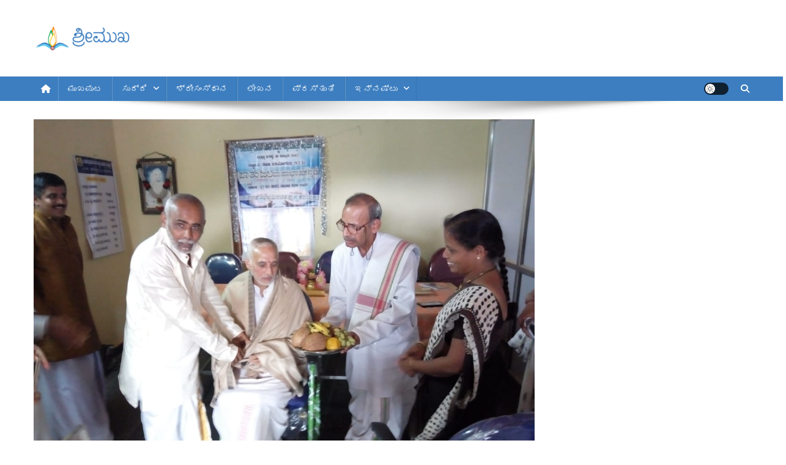

--- FILE ---
content_type: text/html; charset=UTF-8
request_url: https://srimukha.srisamsthana.org/shikshana/patanjala-mahabhashya
body_size: 23328
content:
<!doctype html>
<html lang="en-US">
<head>
<meta charset="UTF-8">
<meta name="viewport" content="width=device-width, initial-scale=1">
<link rel="profile" href="http://gmpg.org/xfn/11">

<!-- Manifest added by SuperPWA - Progressive Web Apps Plugin For WordPress -->
<link rel="manifest" href="/superpwa-manifest-1.json">
<meta name="theme-color" content="#D5E0EB">
<!-- / SuperPWA.com -->
<meta name='robots' content='index, follow, max-image-preview:large, max-snippet:-1, max-video-preview:-1' />
	<style>img:is([sizes="auto" i], [sizes^="auto," i]) { contain-intrinsic-size: 3000px 1500px }</style>
	
	<!-- This site is optimized with the Yoast SEO plugin v24.3 - https://yoast.com/wordpress/plugins/seo/ -->
	<title>ಪಾತಂಜಲ ಮಹಾಭಾಷ್ಯ ಕನ್ನಡಿ : ಪುಸ್ತಕ ಪರಿಚಯ ಮತ್ತು ಲೇಖಕ ಸಮ್ಮಾನ ಕಾರ್ಯಕ್ರಮ | ಶ್ರೀಮುಖ</title>
	<link rel="canonical" href="https://srimukha.srisamsthana.org/shikshana/patanjala-mahabhashya" />
	<meta property="og:locale" content="en_US" />
	<meta property="og:type" content="article" />
	<meta property="og:title" content="ಪಾತಂಜಲ ಮಹಾಭಾಷ್ಯ ಕನ್ನಡಿ : ಪುಸ್ತಕ ಪರಿಚಯ ಮತ್ತು ಲೇಖಕ ಸಮ್ಮಾನ ಕಾರ್ಯಕ್ರಮ | ಶ್ರೀಮುಖ" />
	<meta property="og:description" content="&nbsp; ಹೊನ್ನಾವರ : ನಗರದ ಕವಲಕ್ಕಿಯ ಶ್ರೀರಾಘವೇಂದ್ರಭಾರತೀ ಸವೇದ ಸಂಸ್ಕೃತ ಕಾಲೇಜಿನ ಆವರಣದ ಶ್ರೀರಾಘವೇಶ್ವರಭಾರತೀ ಸಭಾಭವನದಲ್ಲಿ ಮಾ.17ರಂದು ಡಾ. ಗಣಪತಿ ಭಟ್ಟ ರಚಿಸಿದ &#8216;ಪಾತಂಜಲ ಮಹಾಭಾಷ್ಯ ಕನ್ನಡಿ&#8217; ಪುಸ್ತಕ-ಪರಿಚಯ ಕಾರ್ಯಕ್ರಮ ಸಂಪನ್ನವಾಯಿತು. ಗ್ರಂಥಕಾರಾದ ಡಾ. ಗಣಪತಿ ಭಟ್ಟ ಪುಸ್ತಕದ ವಿಷಯದ ಕುರಿತು ಸಮಗ್ರ ಮಾಹಿತಿ ನೀಡಿದರು. ಅನಂತರ ಕಾಲೇಜಿನ ಪ್ರಾಚಾರ್ಯ ವಿದ್ವಾನ್ ಗಣೇಶ ವಿ. ಭಟ್ಟ ಗ್ರಂಥವನ್ನು ವಿಮರ್ಶಿಸಿ ಅದರಲ್ಲಿರುವ ವೈಶಿಷ್ಟ್ಯ ಮತ್ತು ಪ್ರಸ್ತುತತೆಯನ್ನು ಸಭೆಗೆ ಪರಿಚಯಿಸಿದರು. ಕೊನೆಯಲ್ಲಿ ಗ್ರಂಥಕರ್ತೃ ಡಾ. ಗಣಪತಿ ಭಟ್ಟರನ್ನು ಸಮ್ಮಾನಿಸಿ ಗೌರವಿಸಲಾಯಿತು. [&hellip;]" />
	<meta property="og:url" content="https://srimukha.srisamsthana.org/shikshana/patanjala-mahabhashya" />
	<meta property="og:site_name" content="ಶ್ರೀಮುಖ" />
	<meta property="article:published_time" content="2019-03-19T14:08:43+00:00" />
	<meta property="og:image" content="https://srimukha.srisamsthana.org/wp-content/uploads/2019/03/IMG-20190319-WA0006.jpg" />
	<meta property="og:image:width" content="1280" />
	<meta property="og:image:height" content="960" />
	<meta property="og:image:type" content="image/jpeg" />
	<meta name="author" content="Srimukha" />
	<meta name="twitter:card" content="summary_large_image" />
	<meta name="twitter:label1" content="Written by" />
	<meta name="twitter:data1" content="Srimukha" />
	<script type="application/ld+json" class="yoast-schema-graph">{"@context":"https://schema.org","@graph":[{"@type":"Article","@id":"https://srimukha.srisamsthana.org/shikshana/patanjala-mahabhashya#article","isPartOf":{"@id":"https://srimukha.srisamsthana.org/shikshana/patanjala-mahabhashya"},"author":{"name":"Srimukha","@id":"https://srimukha.srisamsthana.org/#/schema/person/ffaa66f25082b9463d13343d54c61141"},"headline":"ಪಾತಂಜಲ ಮಹಾಭಾಷ್ಯ ಕನ್ನಡಿ : ಪುಸ್ತಕ ಪರಿಚಯ ಮತ್ತು ಲೇಖಕ ಸಮ್ಮಾನ ಕಾರ್ಯಕ್ರಮ","datePublished":"2019-03-19T14:08:43+00:00","dateModified":"2019-03-19T14:08:43+00:00","mainEntityOfPage":{"@id":"https://srimukha.srisamsthana.org/shikshana/patanjala-mahabhashya"},"wordCount":2,"commentCount":0,"publisher":{"@id":"https://srimukha.srisamsthana.org/#organization"},"image":{"@id":"https://srimukha.srisamsthana.org/shikshana/patanjala-mahabhashya#primaryimage"},"thumbnailUrl":"https://srimukha.srisamsthana.org/wp-content/uploads/2019/03/IMG-20190319-WA0006.jpg","articleSection":["ಶಿಕ್ಷಣ"],"inLanguage":"en-US","potentialAction":[{"@type":"CommentAction","name":"Comment","target":["https://srimukha.srisamsthana.org/shikshana/patanjala-mahabhashya#respond"]}]},{"@type":"WebPage","@id":"https://srimukha.srisamsthana.org/shikshana/patanjala-mahabhashya","url":"https://srimukha.srisamsthana.org/shikshana/patanjala-mahabhashya","name":"ಪಾತಂಜಲ ಮಹಾಭಾಷ್ಯ ಕನ್ನಡಿ : ಪುಸ್ತಕ ಪರಿಚಯ ಮತ್ತು ಲೇಖಕ ಸಮ್ಮಾನ ಕಾರ್ಯಕ್ರಮ | ಶ್ರೀಮುಖ","isPartOf":{"@id":"https://srimukha.srisamsthana.org/#website"},"primaryImageOfPage":{"@id":"https://srimukha.srisamsthana.org/shikshana/patanjala-mahabhashya#primaryimage"},"image":{"@id":"https://srimukha.srisamsthana.org/shikshana/patanjala-mahabhashya#primaryimage"},"thumbnailUrl":"https://srimukha.srisamsthana.org/wp-content/uploads/2019/03/IMG-20190319-WA0006.jpg","datePublished":"2019-03-19T14:08:43+00:00","dateModified":"2019-03-19T14:08:43+00:00","breadcrumb":{"@id":"https://srimukha.srisamsthana.org/shikshana/patanjala-mahabhashya#breadcrumb"},"inLanguage":"en-US","potentialAction":[{"@type":"ReadAction","target":["https://srimukha.srisamsthana.org/shikshana/patanjala-mahabhashya"]}]},{"@type":"ImageObject","inLanguage":"en-US","@id":"https://srimukha.srisamsthana.org/shikshana/patanjala-mahabhashya#primaryimage","url":"https://srimukha.srisamsthana.org/wp-content/uploads/2019/03/IMG-20190319-WA0006.jpg","contentUrl":"https://srimukha.srisamsthana.org/wp-content/uploads/2019/03/IMG-20190319-WA0006.jpg","width":1280,"height":960},{"@type":"BreadcrumbList","@id":"https://srimukha.srisamsthana.org/shikshana/patanjala-mahabhashya#breadcrumb","itemListElement":[{"@type":"ListItem","position":1,"name":"Home","item":"https://srimukha.srisamsthana.org/"},{"@type":"ListItem","position":2,"name":"ಪಾತಂಜಲ ಮಹಾಭಾಷ್ಯ ಕನ್ನಡಿ : ಪುಸ್ತಕ ಪರಿಚಯ ಮತ್ತು ಲೇಖಕ ಸಮ್ಮಾನ ಕಾರ್ಯಕ್ರಮ"}]},{"@type":"WebSite","@id":"https://srimukha.srisamsthana.org/#website","url":"https://srimukha.srisamsthana.org/","name":"ಶ್ರೀಮುಖ","description":"","publisher":{"@id":"https://srimukha.srisamsthana.org/#organization"},"potentialAction":[{"@type":"SearchAction","target":{"@type":"EntryPoint","urlTemplate":"https://srimukha.srisamsthana.org/?s={search_term_string}"},"query-input":{"@type":"PropertyValueSpecification","valueRequired":true,"valueName":"search_term_string"}}],"inLanguage":"en-US"},{"@type":"Organization","@id":"https://srimukha.srisamsthana.org/#organization","name":"Srimukha","url":"https://srimukha.srisamsthana.org/","logo":{"@type":"ImageObject","inLanguage":"en-US","@id":"https://srimukha.srisamsthana.org/#/schema/logo/image/","url":"https://srimukha.srisamsthana.org/wp-content/uploads/2018/10/logo-1.png","contentUrl":"https://srimukha.srisamsthana.org/wp-content/uploads/2018/10/logo-1.png","width":784,"height":559,"caption":"Srimukha"},"image":{"@id":"https://srimukha.srisamsthana.org/#/schema/logo/image/"}},{"@type":"Person","@id":"https://srimukha.srisamsthana.org/#/schema/person/ffaa66f25082b9463d13343d54c61141","name":"Srimukha","image":{"@type":"ImageObject","inLanguage":"en-US","@id":"https://srimukha.srisamsthana.org/#/schema/person/image/","url":"https://secure.gravatar.com/avatar/ce53dd7ac0ae6f99e0e0041d5be5be23c2b096c34462f9f7fe36ea36a96d2d02?s=96&d=mm&r=g","contentUrl":"https://secure.gravatar.com/avatar/ce53dd7ac0ae6f99e0e0041d5be5be23c2b096c34462f9f7fe36ea36a96d2d02?s=96&d=mm&r=g","caption":"Srimukha"}}]}</script>
	<!-- / Yoast SEO plugin. -->


<link rel='dns-prefetch' href='//static.addtoany.com' />
<link rel='dns-prefetch' href='//www.googletagmanager.com' />
<link rel='dns-prefetch' href='//fonts.googleapis.com' />
<link rel="alternate" type="application/rss+xml" title="ಶ್ರೀಮುಖ &raquo; Feed" href="https://srimukha.srisamsthana.org/feed" />
<link rel="alternate" type="application/rss+xml" title="ಶ್ರೀಮುಖ &raquo; Comments Feed" href="https://srimukha.srisamsthana.org/comments/feed" />
<link rel="alternate" type="application/rss+xml" title="ಶ್ರೀಮುಖ &raquo; ಪಾತಂಜಲ ಮಹಾಭಾಷ್ಯ ಕನ್ನಡಿ : ಪುಸ್ತಕ ಪರಿಚಯ ಮತ್ತು ಲೇಖಕ ಸಮ್ಮಾನ ಕಾರ್ಯಕ್ರಮ Comments Feed" href="https://srimukha.srisamsthana.org/shikshana/patanjala-mahabhashya/feed" />
		<!-- This site uses the Google Analytics by ExactMetrics plugin v8.3.2 - Using Analytics tracking - https://www.exactmetrics.com/ -->
		<!-- Note: ExactMetrics is not currently configured on this site. The site owner needs to authenticate with Google Analytics in the ExactMetrics settings panel. -->
					<!-- No tracking code set -->
				<!-- / Google Analytics by ExactMetrics -->
		<script type="text/javascript">
/* <![CDATA[ */
window._wpemojiSettings = {"baseUrl":"https:\/\/s.w.org\/images\/core\/emoji\/16.0.1\/72x72\/","ext":".png","svgUrl":"https:\/\/s.w.org\/images\/core\/emoji\/16.0.1\/svg\/","svgExt":".svg","source":{"concatemoji":"https:\/\/srimukha.srisamsthana.org\/wp-includes\/js\/wp-emoji-release.min.js?ver=6.8.3"}};
/*! This file is auto-generated */
!function(s,n){var o,i,e;function c(e){try{var t={supportTests:e,timestamp:(new Date).valueOf()};sessionStorage.setItem(o,JSON.stringify(t))}catch(e){}}function p(e,t,n){e.clearRect(0,0,e.canvas.width,e.canvas.height),e.fillText(t,0,0);var t=new Uint32Array(e.getImageData(0,0,e.canvas.width,e.canvas.height).data),a=(e.clearRect(0,0,e.canvas.width,e.canvas.height),e.fillText(n,0,0),new Uint32Array(e.getImageData(0,0,e.canvas.width,e.canvas.height).data));return t.every(function(e,t){return e===a[t]})}function u(e,t){e.clearRect(0,0,e.canvas.width,e.canvas.height),e.fillText(t,0,0);for(var n=e.getImageData(16,16,1,1),a=0;a<n.data.length;a++)if(0!==n.data[a])return!1;return!0}function f(e,t,n,a){switch(t){case"flag":return n(e,"\ud83c\udff3\ufe0f\u200d\u26a7\ufe0f","\ud83c\udff3\ufe0f\u200b\u26a7\ufe0f")?!1:!n(e,"\ud83c\udde8\ud83c\uddf6","\ud83c\udde8\u200b\ud83c\uddf6")&&!n(e,"\ud83c\udff4\udb40\udc67\udb40\udc62\udb40\udc65\udb40\udc6e\udb40\udc67\udb40\udc7f","\ud83c\udff4\u200b\udb40\udc67\u200b\udb40\udc62\u200b\udb40\udc65\u200b\udb40\udc6e\u200b\udb40\udc67\u200b\udb40\udc7f");case"emoji":return!a(e,"\ud83e\udedf")}return!1}function g(e,t,n,a){var r="undefined"!=typeof WorkerGlobalScope&&self instanceof WorkerGlobalScope?new OffscreenCanvas(300,150):s.createElement("canvas"),o=r.getContext("2d",{willReadFrequently:!0}),i=(o.textBaseline="top",o.font="600 32px Arial",{});return e.forEach(function(e){i[e]=t(o,e,n,a)}),i}function t(e){var t=s.createElement("script");t.src=e,t.defer=!0,s.head.appendChild(t)}"undefined"!=typeof Promise&&(o="wpEmojiSettingsSupports",i=["flag","emoji"],n.supports={everything:!0,everythingExceptFlag:!0},e=new Promise(function(e){s.addEventListener("DOMContentLoaded",e,{once:!0})}),new Promise(function(t){var n=function(){try{var e=JSON.parse(sessionStorage.getItem(o));if("object"==typeof e&&"number"==typeof e.timestamp&&(new Date).valueOf()<e.timestamp+604800&&"object"==typeof e.supportTests)return e.supportTests}catch(e){}return null}();if(!n){if("undefined"!=typeof Worker&&"undefined"!=typeof OffscreenCanvas&&"undefined"!=typeof URL&&URL.createObjectURL&&"undefined"!=typeof Blob)try{var e="postMessage("+g.toString()+"("+[JSON.stringify(i),f.toString(),p.toString(),u.toString()].join(",")+"));",a=new Blob([e],{type:"text/javascript"}),r=new Worker(URL.createObjectURL(a),{name:"wpTestEmojiSupports"});return void(r.onmessage=function(e){c(n=e.data),r.terminate(),t(n)})}catch(e){}c(n=g(i,f,p,u))}t(n)}).then(function(e){for(var t in e)n.supports[t]=e[t],n.supports.everything=n.supports.everything&&n.supports[t],"flag"!==t&&(n.supports.everythingExceptFlag=n.supports.everythingExceptFlag&&n.supports[t]);n.supports.everythingExceptFlag=n.supports.everythingExceptFlag&&!n.supports.flag,n.DOMReady=!1,n.readyCallback=function(){n.DOMReady=!0}}).then(function(){return e}).then(function(){var e;n.supports.everything||(n.readyCallback(),(e=n.source||{}).concatemoji?t(e.concatemoji):e.wpemoji&&e.twemoji&&(t(e.twemoji),t(e.wpemoji)))}))}((window,document),window._wpemojiSettings);
/* ]]> */
</script>
<style id='wp-emoji-styles-inline-css' type='text/css'>

	img.wp-smiley, img.emoji {
		display: inline !important;
		border: none !important;
		box-shadow: none !important;
		height: 1em !important;
		width: 1em !important;
		margin: 0 0.07em !important;
		vertical-align: -0.1em !important;
		background: none !important;
		padding: 0 !important;
	}
</style>
<link rel='stylesheet' id='wp-block-library-css' href='https://srimukha.srisamsthana.org/wp-includes/css/dist/block-library/style.min.css?ver=6.8.3' type='text/css' media='all' />
<style id='classic-theme-styles-inline-css' type='text/css'>
/*! This file is auto-generated */
.wp-block-button__link{color:#fff;background-color:#32373c;border-radius:9999px;box-shadow:none;text-decoration:none;padding:calc(.667em + 2px) calc(1.333em + 2px);font-size:1.125em}.wp-block-file__button{background:#32373c;color:#fff;text-decoration:none}
</style>
<style id='global-styles-inline-css' type='text/css'>
:root{--wp--preset--aspect-ratio--square: 1;--wp--preset--aspect-ratio--4-3: 4/3;--wp--preset--aspect-ratio--3-4: 3/4;--wp--preset--aspect-ratio--3-2: 3/2;--wp--preset--aspect-ratio--2-3: 2/3;--wp--preset--aspect-ratio--16-9: 16/9;--wp--preset--aspect-ratio--9-16: 9/16;--wp--preset--color--black: #000000;--wp--preset--color--cyan-bluish-gray: #abb8c3;--wp--preset--color--white: #ffffff;--wp--preset--color--pale-pink: #f78da7;--wp--preset--color--vivid-red: #cf2e2e;--wp--preset--color--luminous-vivid-orange: #ff6900;--wp--preset--color--luminous-vivid-amber: #fcb900;--wp--preset--color--light-green-cyan: #7bdcb5;--wp--preset--color--vivid-green-cyan: #00d084;--wp--preset--color--pale-cyan-blue: #8ed1fc;--wp--preset--color--vivid-cyan-blue: #0693e3;--wp--preset--color--vivid-purple: #9b51e0;--wp--preset--gradient--vivid-cyan-blue-to-vivid-purple: linear-gradient(135deg,rgba(6,147,227,1) 0%,rgb(155,81,224) 100%);--wp--preset--gradient--light-green-cyan-to-vivid-green-cyan: linear-gradient(135deg,rgb(122,220,180) 0%,rgb(0,208,130) 100%);--wp--preset--gradient--luminous-vivid-amber-to-luminous-vivid-orange: linear-gradient(135deg,rgba(252,185,0,1) 0%,rgba(255,105,0,1) 100%);--wp--preset--gradient--luminous-vivid-orange-to-vivid-red: linear-gradient(135deg,rgba(255,105,0,1) 0%,rgb(207,46,46) 100%);--wp--preset--gradient--very-light-gray-to-cyan-bluish-gray: linear-gradient(135deg,rgb(238,238,238) 0%,rgb(169,184,195) 100%);--wp--preset--gradient--cool-to-warm-spectrum: linear-gradient(135deg,rgb(74,234,220) 0%,rgb(151,120,209) 20%,rgb(207,42,186) 40%,rgb(238,44,130) 60%,rgb(251,105,98) 80%,rgb(254,248,76) 100%);--wp--preset--gradient--blush-light-purple: linear-gradient(135deg,rgb(255,206,236) 0%,rgb(152,150,240) 100%);--wp--preset--gradient--blush-bordeaux: linear-gradient(135deg,rgb(254,205,165) 0%,rgb(254,45,45) 50%,rgb(107,0,62) 100%);--wp--preset--gradient--luminous-dusk: linear-gradient(135deg,rgb(255,203,112) 0%,rgb(199,81,192) 50%,rgb(65,88,208) 100%);--wp--preset--gradient--pale-ocean: linear-gradient(135deg,rgb(255,245,203) 0%,rgb(182,227,212) 50%,rgb(51,167,181) 100%);--wp--preset--gradient--electric-grass: linear-gradient(135deg,rgb(202,248,128) 0%,rgb(113,206,126) 100%);--wp--preset--gradient--midnight: linear-gradient(135deg,rgb(2,3,129) 0%,rgb(40,116,252) 100%);--wp--preset--font-size--small: 13px;--wp--preset--font-size--medium: 20px;--wp--preset--font-size--large: 36px;--wp--preset--font-size--x-large: 42px;--wp--preset--spacing--20: 0.44rem;--wp--preset--spacing--30: 0.67rem;--wp--preset--spacing--40: 1rem;--wp--preset--spacing--50: 1.5rem;--wp--preset--spacing--60: 2.25rem;--wp--preset--spacing--70: 3.38rem;--wp--preset--spacing--80: 5.06rem;--wp--preset--shadow--natural: 6px 6px 9px rgba(0, 0, 0, 0.2);--wp--preset--shadow--deep: 12px 12px 50px rgba(0, 0, 0, 0.4);--wp--preset--shadow--sharp: 6px 6px 0px rgba(0, 0, 0, 0.2);--wp--preset--shadow--outlined: 6px 6px 0px -3px rgba(255, 255, 255, 1), 6px 6px rgba(0, 0, 0, 1);--wp--preset--shadow--crisp: 6px 6px 0px rgba(0, 0, 0, 1);}:where(.is-layout-flex){gap: 0.5em;}:where(.is-layout-grid){gap: 0.5em;}body .is-layout-flex{display: flex;}.is-layout-flex{flex-wrap: wrap;align-items: center;}.is-layout-flex > :is(*, div){margin: 0;}body .is-layout-grid{display: grid;}.is-layout-grid > :is(*, div){margin: 0;}:where(.wp-block-columns.is-layout-flex){gap: 2em;}:where(.wp-block-columns.is-layout-grid){gap: 2em;}:where(.wp-block-post-template.is-layout-flex){gap: 1.25em;}:where(.wp-block-post-template.is-layout-grid){gap: 1.25em;}.has-black-color{color: var(--wp--preset--color--black) !important;}.has-cyan-bluish-gray-color{color: var(--wp--preset--color--cyan-bluish-gray) !important;}.has-white-color{color: var(--wp--preset--color--white) !important;}.has-pale-pink-color{color: var(--wp--preset--color--pale-pink) !important;}.has-vivid-red-color{color: var(--wp--preset--color--vivid-red) !important;}.has-luminous-vivid-orange-color{color: var(--wp--preset--color--luminous-vivid-orange) !important;}.has-luminous-vivid-amber-color{color: var(--wp--preset--color--luminous-vivid-amber) !important;}.has-light-green-cyan-color{color: var(--wp--preset--color--light-green-cyan) !important;}.has-vivid-green-cyan-color{color: var(--wp--preset--color--vivid-green-cyan) !important;}.has-pale-cyan-blue-color{color: var(--wp--preset--color--pale-cyan-blue) !important;}.has-vivid-cyan-blue-color{color: var(--wp--preset--color--vivid-cyan-blue) !important;}.has-vivid-purple-color{color: var(--wp--preset--color--vivid-purple) !important;}.has-black-background-color{background-color: var(--wp--preset--color--black) !important;}.has-cyan-bluish-gray-background-color{background-color: var(--wp--preset--color--cyan-bluish-gray) !important;}.has-white-background-color{background-color: var(--wp--preset--color--white) !important;}.has-pale-pink-background-color{background-color: var(--wp--preset--color--pale-pink) !important;}.has-vivid-red-background-color{background-color: var(--wp--preset--color--vivid-red) !important;}.has-luminous-vivid-orange-background-color{background-color: var(--wp--preset--color--luminous-vivid-orange) !important;}.has-luminous-vivid-amber-background-color{background-color: var(--wp--preset--color--luminous-vivid-amber) !important;}.has-light-green-cyan-background-color{background-color: var(--wp--preset--color--light-green-cyan) !important;}.has-vivid-green-cyan-background-color{background-color: var(--wp--preset--color--vivid-green-cyan) !important;}.has-pale-cyan-blue-background-color{background-color: var(--wp--preset--color--pale-cyan-blue) !important;}.has-vivid-cyan-blue-background-color{background-color: var(--wp--preset--color--vivid-cyan-blue) !important;}.has-vivid-purple-background-color{background-color: var(--wp--preset--color--vivid-purple) !important;}.has-black-border-color{border-color: var(--wp--preset--color--black) !important;}.has-cyan-bluish-gray-border-color{border-color: var(--wp--preset--color--cyan-bluish-gray) !important;}.has-white-border-color{border-color: var(--wp--preset--color--white) !important;}.has-pale-pink-border-color{border-color: var(--wp--preset--color--pale-pink) !important;}.has-vivid-red-border-color{border-color: var(--wp--preset--color--vivid-red) !important;}.has-luminous-vivid-orange-border-color{border-color: var(--wp--preset--color--luminous-vivid-orange) !important;}.has-luminous-vivid-amber-border-color{border-color: var(--wp--preset--color--luminous-vivid-amber) !important;}.has-light-green-cyan-border-color{border-color: var(--wp--preset--color--light-green-cyan) !important;}.has-vivid-green-cyan-border-color{border-color: var(--wp--preset--color--vivid-green-cyan) !important;}.has-pale-cyan-blue-border-color{border-color: var(--wp--preset--color--pale-cyan-blue) !important;}.has-vivid-cyan-blue-border-color{border-color: var(--wp--preset--color--vivid-cyan-blue) !important;}.has-vivid-purple-border-color{border-color: var(--wp--preset--color--vivid-purple) !important;}.has-vivid-cyan-blue-to-vivid-purple-gradient-background{background: var(--wp--preset--gradient--vivid-cyan-blue-to-vivid-purple) !important;}.has-light-green-cyan-to-vivid-green-cyan-gradient-background{background: var(--wp--preset--gradient--light-green-cyan-to-vivid-green-cyan) !important;}.has-luminous-vivid-amber-to-luminous-vivid-orange-gradient-background{background: var(--wp--preset--gradient--luminous-vivid-amber-to-luminous-vivid-orange) !important;}.has-luminous-vivid-orange-to-vivid-red-gradient-background{background: var(--wp--preset--gradient--luminous-vivid-orange-to-vivid-red) !important;}.has-very-light-gray-to-cyan-bluish-gray-gradient-background{background: var(--wp--preset--gradient--very-light-gray-to-cyan-bluish-gray) !important;}.has-cool-to-warm-spectrum-gradient-background{background: var(--wp--preset--gradient--cool-to-warm-spectrum) !important;}.has-blush-light-purple-gradient-background{background: var(--wp--preset--gradient--blush-light-purple) !important;}.has-blush-bordeaux-gradient-background{background: var(--wp--preset--gradient--blush-bordeaux) !important;}.has-luminous-dusk-gradient-background{background: var(--wp--preset--gradient--luminous-dusk) !important;}.has-pale-ocean-gradient-background{background: var(--wp--preset--gradient--pale-ocean) !important;}.has-electric-grass-gradient-background{background: var(--wp--preset--gradient--electric-grass) !important;}.has-midnight-gradient-background{background: var(--wp--preset--gradient--midnight) !important;}.has-small-font-size{font-size: var(--wp--preset--font-size--small) !important;}.has-medium-font-size{font-size: var(--wp--preset--font-size--medium) !important;}.has-large-font-size{font-size: var(--wp--preset--font-size--large) !important;}.has-x-large-font-size{font-size: var(--wp--preset--font-size--x-large) !important;}
:where(.wp-block-post-template.is-layout-flex){gap: 1.25em;}:where(.wp-block-post-template.is-layout-grid){gap: 1.25em;}
:where(.wp-block-columns.is-layout-flex){gap: 2em;}:where(.wp-block-columns.is-layout-grid){gap: 2em;}
:root :where(.wp-block-pullquote){font-size: 1.5em;line-height: 1.6;}
</style>
<link rel='stylesheet' id='wpos-magnific-style-css' href='https://srimukha.srisamsthana.org/wp-content/plugins/album-and-image-gallery-plus-lightbox/assets/css/magnific-popup.css?ver=2.1.8' type='text/css' media='all' />
<link rel='stylesheet' id='wpos-slick-style-css' href='https://srimukha.srisamsthana.org/wp-content/plugins/album-and-image-gallery-plus-lightbox/assets/css/slick.css?ver=2.1.8' type='text/css' media='all' />
<link rel='stylesheet' id='aigpl-public-css-css' href='https://srimukha.srisamsthana.org/wp-content/plugins/album-and-image-gallery-plus-lightbox/assets/css/aigpl-public.css?ver=2.1.8' type='text/css' media='all' />
<link rel='stylesheet' id='email-subscribers-css' href='https://srimukha.srisamsthana.org/wp-content/plugins/email-subscribers/lite/public/css/email-subscribers-public.css?ver=5.9.14' type='text/css' media='all' />
<link rel='stylesheet' id='news-portal-fonts-css' href='https://fonts.googleapis.com/css?family=Roboto+Condensed%3A300italic%2C400italic%2C700italic%2C400%2C300%2C700%7CRoboto%3A300%2C400%2C400i%2C500%2C700%7CTitillium+Web%3A400%2C600%2C700%2C300&#038;subset=latin%2Clatin-ext' type='text/css' media='all' />
<link rel='stylesheet' id='news-portal-font-awesome-css' href='https://srimukha.srisamsthana.org/wp-content/themes/news-portal/assets/library/font-awesome/css/all.min.css?ver=6.5.1' type='text/css' media='all' />
<link rel='stylesheet' id='lightslider-style-css' href='https://srimukha.srisamsthana.org/wp-content/themes/news-portal/assets/library/lightslider/css/lightslider.min.css?ver=1.1.6' type='text/css' media='all' />
<link rel='stylesheet' id='news-portal-style-css' href='https://srimukha.srisamsthana.org/wp-content/themes/news-portal/style.css?ver=1.5.4' type='text/css' media='all' />
<link rel='stylesheet' id='news-portal-dark-style-css' href='https://srimukha.srisamsthana.org/wp-content/themes/news-portal/assets/css/np-dark.css?ver=1.5.4' type='text/css' media='all' />
<link rel='stylesheet' id='news-portal-preloader-style-css' href='https://srimukha.srisamsthana.org/wp-content/themes/news-portal/assets/css/np-preloader.css?ver=1.5.4' type='text/css' media='all' />
<link rel='stylesheet' id='news-portal-responsive-style-css' href='https://srimukha.srisamsthana.org/wp-content/themes/news-portal/assets/css/np-responsive.css?ver=1.5.4' type='text/css' media='all' />
<link rel='stylesheet' id='addtoany-css' href='https://srimukha.srisamsthana.org/wp-content/plugins/add-to-any/addtoany.min.css?ver=1.16' type='text/css' media='all' />
<script type="text/javascript" id="addtoany-core-js-before">
/* <![CDATA[ */
window.a2a_config=window.a2a_config||{};a2a_config.callbacks=[];a2a_config.overlays=[];a2a_config.templates={};
/* ]]> */
</script>
<script type="text/javascript" defer src="https://static.addtoany.com/menu/page.js" id="addtoany-core-js"></script>
<script type="text/javascript" src="https://srimukha.srisamsthana.org/wp-includes/js/jquery/jquery.min.js?ver=3.7.1" id="jquery-core-js"></script>
<script type="text/javascript" src="https://srimukha.srisamsthana.org/wp-includes/js/jquery/jquery-migrate.min.js?ver=3.4.1" id="jquery-migrate-js"></script>
<script type="text/javascript" defer src="https://srimukha.srisamsthana.org/wp-content/plugins/add-to-any/addtoany.min.js?ver=1.1" id="addtoany-jquery-js"></script>

<!-- Google tag (gtag.js) snippet added by Site Kit -->
<!-- Google Analytics snippet added by Site Kit -->
<script type="text/javascript" src="https://www.googletagmanager.com/gtag/js?id=GT-NGBD73BQ" id="google_gtagjs-js" async></script>
<script type="text/javascript" id="google_gtagjs-js-after">
/* <![CDATA[ */
window.dataLayer = window.dataLayer || [];function gtag(){dataLayer.push(arguments);}
gtag("set","linker",{"domains":["srimukha.srisamsthana.org"]});
gtag("js", new Date());
gtag("set", "developer_id.dZTNiMT", true);
gtag("config", "GT-NGBD73BQ");
 window._googlesitekit = window._googlesitekit || {}; window._googlesitekit.throttledEvents = []; window._googlesitekit.gtagEvent = (name, data) => { var key = JSON.stringify( { name, data } ); if ( !! window._googlesitekit.throttledEvents[ key ] ) { return; } window._googlesitekit.throttledEvents[ key ] = true; setTimeout( () => { delete window._googlesitekit.throttledEvents[ key ]; }, 5 ); gtag( "event", name, { ...data, event_source: "site-kit" } ); }; 
/* ]]> */
</script>
<link rel="https://api.w.org/" href="https://srimukha.srisamsthana.org/wp-json/" /><link rel="alternate" title="JSON" type="application/json" href="https://srimukha.srisamsthana.org/wp-json/wp/v2/posts/2632" /><link rel="EditURI" type="application/rsd+xml" title="RSD" href="https://srimukha.srisamsthana.org/xmlrpc.php?rsd" />
<meta name="generator" content="WordPress 6.8.3" />
<link rel='shortlink' href='https://srimukha.srisamsthana.org/?p=2632' />
<link rel="alternate" title="oEmbed (JSON)" type="application/json+oembed" href="https://srimukha.srisamsthana.org/wp-json/oembed/1.0/embed?url=https%3A%2F%2Fsrimukha.srisamsthana.org%2Fshikshana%2Fpatanjala-mahabhashya" />
<link rel="alternate" title="oEmbed (XML)" type="text/xml+oembed" href="https://srimukha.srisamsthana.org/wp-json/oembed/1.0/embed?url=https%3A%2F%2Fsrimukha.srisamsthana.org%2Fshikshana%2Fpatanjala-mahabhashya&#038;format=xml" />
<meta name="generator" content="Site Kit by Google 1.160.1" /><link rel="pingback" href="https://srimukha.srisamsthana.org/xmlrpc.php"><meta name="google-site-verification" content="pu5UCadKuRtXWh7V9MTNOJh_zgCXl5F5VKCnyeb94Dg">        <script>

      window.OneSignalDeferred = window.OneSignalDeferred || [];

      OneSignalDeferred.push(function(OneSignal) {
        var oneSignal_options = {};
        window._oneSignalInitOptions = oneSignal_options;

        oneSignal_options['serviceWorkerParam'] = { scope: '/' };
oneSignal_options['serviceWorkerPath'] = 'OneSignalSDKWorker.js.php';

        OneSignal.Notifications.setDefaultUrl("https://srimukha.srisamsthana.org");

        oneSignal_options['wordpress'] = true;
oneSignal_options['appId'] = '1b46aed4-4552-48c8-9e20-1a40e7afe7f0';
oneSignal_options['allowLocalhostAsSecureOrigin'] = true;
oneSignal_options['welcomeNotification'] = { };
oneSignal_options['welcomeNotification']['title'] = "";
oneSignal_options['welcomeNotification']['message'] = "";
oneSignal_options['subdomainName'] = "Srimukha";
oneSignal_options['safari_web_id'] = "web.onesignal.auto.3d5e9a66-9429-4fce-a7e3-61aa58d6c253";
oneSignal_options['promptOptions'] = { };
oneSignal_options['notifyButton'] = { };
oneSignal_options['notifyButton']['enable'] = true;
oneSignal_options['notifyButton']['position'] = 'bottom-right';
oneSignal_options['notifyButton']['theme'] = 'default';
oneSignal_options['notifyButton']['size'] = 'medium';
oneSignal_options['notifyButton']['showCredit'] = true;
oneSignal_options['notifyButton']['text'] = {};
              OneSignal.init(window._oneSignalInitOptions);
              OneSignal.Slidedown.promptPush()      });

      function documentInitOneSignal() {
        var oneSignal_elements = document.getElementsByClassName("OneSignal-prompt");

        var oneSignalLinkClickHandler = function(event) { OneSignal.Notifications.requestPermission(); event.preventDefault(); };        for(var i = 0; i < oneSignal_elements.length; i++)
          oneSignal_elements[i].addEventListener('click', oneSignalLinkClickHandler, false);
      }

      if (document.readyState === 'complete') {
           documentInitOneSignal();
      }
      else {
           window.addEventListener("load", function(event){
               documentInitOneSignal();
          });
      }
    </script>
<link rel="icon" href="https://srimukha.srisamsthana.org/wp-content/uploads/2018/10/logo-150x150.png" sizes="32x32" />
<link rel="icon" href="https://srimukha.srisamsthana.org/wp-content/uploads/2018/10/logo-e1540796933379.png" sizes="192x192" />
<link rel="apple-touch-icon" href="https://srimukha.srisamsthana.org/wp-content/uploads/2018/10/logo-e1540796933379.png" />
<meta name="msapplication-TileImage" content="https://srimukha.srisamsthana.org/wp-content/uploads/2018/10/logo-e1540796933379.png" />
<!--News Portal CSS -->
<style type="text/css">
.category-button.np-cat-31 a{background:#00a9e0}.category-button.np-cat-31 a:hover{background:#0077ae}.np-block-title .np-cat-31{color:#00a9e0}.category-button.np-cat-71 a{background:#00a9e0}.category-button.np-cat-71 a:hover{background:#0077ae}.np-block-title .np-cat-71{color:#00a9e0}.category-button.np-cat-72 a{background:#00a9e0}.category-button.np-cat-72 a:hover{background:#0077ae}.np-block-title .np-cat-72{color:#00a9e0}.category-button.np-cat-32 a{background:#00a9e0}.category-button.np-cat-32 a:hover{background:#0077ae}.np-block-title .np-cat-32{color:#00a9e0}.category-button.np-cat-21 a{background:#00a9e0}.category-button.np-cat-21 a:hover{background:#0077ae}.np-block-title .np-cat-21{color:#00a9e0}.category-button.np-cat-39 a{background:#00a9e0}.category-button.np-cat-39 a:hover{background:#0077ae}.np-block-title .np-cat-39{color:#00a9e0}.category-button.np-cat-54 a{background:#00a9e0}.category-button.np-cat-54 a:hover{background:#0077ae}.np-block-title .np-cat-54{color:#00a9e0}.category-button.np-cat-40 a{background:#00a9e0}.category-button.np-cat-40 a:hover{background:#0077ae}.np-block-title .np-cat-40{color:#00a9e0}.category-button.np-cat-7 a{background:#00a9e0}.category-button.np-cat-7 a:hover{background:#0077ae}.np-block-title .np-cat-7{color:#00a9e0}.category-button.np-cat-46 a{background:#00a9e0}.category-button.np-cat-46 a:hover{background:#0077ae}.np-block-title .np-cat-46{color:#00a9e0}.category-button.np-cat-9 a{background:#00a9e0}.category-button.np-cat-9 a:hover{background:#0077ae}.np-block-title .np-cat-9{color:#00a9e0}.category-button.np-cat-18 a{background:#00a9e0}.category-button.np-cat-18 a:hover{background:#0077ae}.np-block-title .np-cat-18{color:#00a9e0}.category-button.np-cat-5 a{background:#00a9e0}.category-button.np-cat-5 a:hover{background:#0077ae}.np-block-title .np-cat-5{color:#00a9e0}.category-button.np-cat-53 a{background:#00a9e0}.category-button.np-cat-53 a:hover{background:#0077ae}.np-block-title .np-cat-53{color:#00a9e0}.category-button.np-cat-55 a{background:#00a9e0}.category-button.np-cat-55 a:hover{background:#0077ae}.np-block-title .np-cat-55{color:#00a9e0}.category-button.np-cat-43 a{background:#00a9e0}.category-button.np-cat-43 a:hover{background:#0077ae}.np-block-title .np-cat-43{color:#00a9e0}.category-button.np-cat-38 a{background:#00a9e0}.category-button.np-cat-38 a:hover{background:#0077ae}.np-block-title .np-cat-38{color:#00a9e0}.category-button.np-cat-44 a{background:#00a9e0}.category-button.np-cat-44 a:hover{background:#0077ae}.np-block-title .np-cat-44{color:#00a9e0}.category-button.np-cat-49 a{background:#00a9e0}.category-button.np-cat-49 a:hover{background:#0077ae}.np-block-title .np-cat-49{color:#00a9e0}.category-button.np-cat-51 a{background:#00a9e0}.category-button.np-cat-51 a:hover{background:#0077ae}.np-block-title .np-cat-51{color:#00a9e0}.category-button.np-cat-60 a{background:#00a9e0}.category-button.np-cat-60 a:hover{background:#0077ae}.np-block-title .np-cat-60{color:#00a9e0}.category-button.np-cat-37 a{background:#00a9e0}.category-button.np-cat-37 a:hover{background:#0077ae}.np-block-title .np-cat-37{color:#00a9e0}.category-button.np-cat-22 a{background:#00a9e0}.category-button.np-cat-22 a:hover{background:#0077ae}.np-block-title .np-cat-22{color:#00a9e0}.category-button.np-cat-48 a{background:#00a9e0}.category-button.np-cat-48 a:hover{background:#0077ae}.np-block-title .np-cat-48{color:#00a9e0}.category-button.np-cat-35 a{background:#00a9e0}.category-button.np-cat-35 a:hover{background:#0077ae}.np-block-title .np-cat-35{color:#00a9e0}.category-button.np-cat-33 a{background:#00a9e0}.category-button.np-cat-33 a:hover{background:#0077ae}.np-block-title .np-cat-33{color:#00a9e0}.category-button.np-cat-50 a{background:#00a9e0}.category-button.np-cat-50 a:hover{background:#0077ae}.np-block-title .np-cat-50{color:#00a9e0}.category-button.np-cat-59 a{background:#00a9e0}.category-button.np-cat-59 a:hover{background:#0077ae}.np-block-title .np-cat-59{color:#00a9e0}.category-button.np-cat-24 a{background:#00a9e0}.category-button.np-cat-24 a:hover{background:#0077ae}.np-block-title .np-cat-24{color:#00a9e0}.category-button.np-cat-23 a{background:#00a9e0}.category-button.np-cat-23 a:hover{background:#0077ae}.np-block-title .np-cat-23{color:#00a9e0}.category-button.np-cat-52 a{background:#00a9e0}.category-button.np-cat-52 a:hover{background:#0077ae}.np-block-title .np-cat-52{color:#00a9e0}.category-button.np-cat-45 a{background:#00a9e0}.category-button.np-cat-45 a:hover{background:#0077ae}.np-block-title .np-cat-45{color:#00a9e0}.category-button.np-cat-42 a{background:#00a9e0}.category-button.np-cat-42 a:hover{background:#0077ae}.np-block-title .np-cat-42{color:#00a9e0}.category-button.np-cat-6 a{background:#00a9e0}.category-button.np-cat-6 a:hover{background:#0077ae}.np-block-title .np-cat-6{color:#00a9e0}.category-button.np-cat-20 a{background:#00a9e0}.category-button.np-cat-20 a:hover{background:#0077ae}.np-block-title .np-cat-20{color:#00a9e0}.category-button.np-cat-12 a{background:#00a9e0}.category-button.np-cat-12 a:hover{background:#0077ae}.np-block-title .np-cat-12{color:#00a9e0}.category-button.np-cat-36 a{background:#00a9e0}.category-button.np-cat-36 a:hover{background:#0077ae}.np-block-title .np-cat-36{color:#00a9e0}.category-button.np-cat-19 a{background:#00a9e0}.category-button.np-cat-19 a:hover{background:#0077ae}.np-block-title .np-cat-19{color:#00a9e0}.category-button.np-cat-3 a{background:#00a9e0}.category-button.np-cat-3 a:hover{background:#0077ae}.np-block-title .np-cat-3{color:#00a9e0}.category-button.np-cat-34 a{background:#00a9e0}.category-button.np-cat-34 a:hover{background:#0077ae}.np-block-title .np-cat-34{color:#00a9e0}.category-button.np-cat-17 a{background:#00a9e0}.category-button.np-cat-17 a:hover{background:#0077ae}.np-block-title .np-cat-17{color:#00a9e0}.navigation .nav-links a,.bttn,button,input[type='button'],input[type='reset'],input[type='submit'],.navigation .nav-links a:hover,.bttn:hover,button,input[type='button']:hover,input[type='reset']:hover,input[type='submit']:hover,.widget_search .search-submit,.edit-link .post-edit-link,.reply .comment-reply-link,.np-top-header-wrap,.np-header-menu-wrapper,#site-navigation ul.sub-menu,#site-navigation ul.children,.np-header-menu-wrapper::before,.np-header-menu-wrapper::after,.np-header-search-wrapper .search-form-main .search-submit,.news_portal_slider .lSAction > a:hover,.news_portal_default_tabbed ul.widget-tabs li,.np-full-width-title-nav-wrap .carousel-nav-action .carousel-controls:hover,.news_portal_social_media .social-link a,.np-archive-more .np-button:hover,.error404 .page-title,#np-scrollup,.news_portal_featured_slider .slider-posts .lSAction > a:hover,div.wpforms-container-full .wpforms-form input[type='submit'],div.wpforms-container-full .wpforms-form button[type='submit'],div.wpforms-container-full .wpforms-form .wpforms-page-button,div.wpforms-container-full .wpforms-form input[type='submit']:hover,div.wpforms-container-full .wpforms-form button[type='submit']:hover,div.wpforms-container-full .wpforms-form .wpforms-page-button:hover,.widget.widget_tag_cloud a:hover{background:#3d7ec0}
.home .np-home-icon a,.np-home-icon a:hover,#site-navigation ul li:hover > a,#site-navigation ul li.current-menu-item > a,#site-navigation ul li.current_page_item > a,#site-navigation ul li.current-menu-ancestor > a,#site-navigation ul li.focus > a,.news_portal_default_tabbed ul.widget-tabs li.ui-tabs-active,.news_portal_default_tabbed ul.widget-tabs li:hover,.menu-toggle:hover,.menu-toggle:focus{background:#0b4c8e}
.np-header-menu-block-wrap::before,.np-header-menu-block-wrap::after{border-right-color:#0b4c8e}
a,a:hover,a:focus,a:active,.widget a:hover,.widget a:hover::before,.widget li:hover::before,.entry-footer a:hover,.comment-author .fn .url:hover,#cancel-comment-reply-link,#cancel-comment-reply-link:before,.logged-in-as a,.np-slide-content-wrap .post-title a:hover,#top-footer .widget a:hover,#top-footer .widget a:hover:before,#top-footer .widget li:hover:before,.news_portal_featured_posts .np-single-post .np-post-content .np-post-title a:hover,.news_portal_fullwidth_posts .np-single-post .np-post-title a:hover,.news_portal_block_posts .layout3 .np-primary-block-wrap .np-single-post .np-post-title a:hover,.news_portal_featured_posts .layout2 .np-single-post-wrap .np-post-content .np-post-title a:hover,.np-block-title,.widget-title,.page-header .page-title,.np-related-title,.np-post-meta span:hover,.np-post-meta span a:hover,.news_portal_featured_posts .layout2 .np-single-post-wrap .np-post-content .np-post-meta span:hover,.news_portal_featured_posts .layout2 .np-single-post-wrap .np-post-content .np-post-meta span a:hover,.np-post-title.small-size a:hover,#footer-navigation ul li a:hover,.entry-title a:hover,.entry-meta span a:hover,.entry-meta span:hover,.np-post-meta span:hover,.np-post-meta span a:hover,.news_portal_featured_posts .np-single-post-wrap .np-post-content .np-post-meta span:hover,.news_portal_featured_posts .np-single-post-wrap .np-post-content .np-post-meta span a:hover,.news_portal_featured_slider .featured-posts .np-single-post .np-post-content .np-post-title a:hover{color:#3d7ec0}
.site-mode--dark .news_portal_featured_posts .np-single-post-wrap .np-post-content .np-post-title a:hover,.site-mode--dark .np-post-title.large-size a:hover,.site-mode--dark .np-post-title.small-size a:hover,.site-mode--dark .news-ticker-title>a:hover,.site-mode--dark .np-archive-post-content-wrapper .entry-title a:hover,.site-mode--dark h1.entry-title:hover,.site-mode--dark .news_portal_block_posts .layout4 .np-post-title a:hover{color:#3d7ec0}
.navigation .nav-links a,.bttn,button,input[type='button'],input[type='reset'],input[type='submit'],.widget_search .search-submit,.np-archive-more .np-button:hover,.widget.widget_tag_cloud a:hover{border-color:#3d7ec0}
.comment-list .comment-body,.np-header-search-wrapper .search-form-main{border-top-color:#3d7ec0}
.np-header-search-wrapper .search-form-main:before{border-bottom-color:#3d7ec0}
@media (max-width:768px){#site-navigation,.main-small-navigation li.current-menu-item > .sub-toggle i{background:#3d7ec0 !important}}
.news-portal-wave .np-rect,.news-portal-three-bounce .np-child,.news-portal-folding-cube .np-cube:before{background-color:#3d7ec0}
.site-title,.site-description{position:absolute;clip:rect(1px,1px,1px,1px)}
</style></head>

<body class="wp-singular post-template-default single single-post postid-2632 single-format-standard wp-custom-logo wp-theme-news-portal group-blog right-sidebar fullwidth_layout site-mode--light">


<div id="page" class="site">

	<a class="skip-link screen-reader-text" href="#content">Skip to content</a>

	<header id="masthead" class="site-header" role="banner"><div class="np-logo-section-wrapper"><div class="mt-container">		<div class="site-branding">

			<a href="https://srimukha.srisamsthana.org/" class="custom-logo-link" rel="home"><img width="159" height="45" src="https://srimukha.srisamsthana.org/wp-content/uploads/2019/10/cropped-cropped-cropped-03-4.png" class="custom-logo" alt="ಶ್ರೀಮುಖ" decoding="async" /></a>
							<p class="site-title"><a href="https://srimukha.srisamsthana.org/" rel="home">ಶ್ರೀಮುಖ</a></p>
						
		</div><!-- .site-branding -->
		<div class="np-header-ads-area">
					</div><!-- .np-header-ads-area -->
</div><!-- .mt-container --></div><!-- .np-logo-section-wrapper -->		<div id="np-menu-wrap" class="np-header-menu-wrapper">
			<div class="np-header-menu-block-wrap">
				<div class="mt-container">
												<div class="np-home-icon">
								<a href="https://srimukha.srisamsthana.org/" rel="home"> <i class="fa fa-home"> </i> </a>
							</div><!-- .np-home-icon -->
										<div class="mt-header-menu-wrap">
						<a href="javascript:void(0)" class="menu-toggle hide"><i class="fa fa-navicon"> </i> </a>
						<nav id="site-navigation" class="main-navigation" role="navigation">
							<div class="menu-header_main_menu-container"><ul id="primary-menu" class="menu"><li id="menu-item-14" class="menu-item menu-item-type-post_type menu-item-object-page menu-item-home menu-item-14"><a href="https://srimukha.srisamsthana.org/">ಮುಖಪುಟ</a></li>
<li id="menu-item-22" class="menu-item menu-item-type-taxonomy menu-item-object-category menu-item-has-children menu-item-22"><a href="https://srimukha.srisamsthana.org/news">ಸುದ್ದಿ</a>
<ul class="sub-menu">
	<li id="menu-item-4169" class="menu-item menu-item-type-taxonomy menu-item-object-category menu-item-4169"><a href="https://srimukha.srisamsthana.org/news/matta">ಮಠ</a></li>
	<li id="menu-item-4168" class="menu-item menu-item-type-taxonomy menu-item-object-category menu-item-4168"><a href="https://srimukha.srisamsthana.org/news/devalaya">ದೇವಾಲಯ</a></li>
	<li id="menu-item-4170" class="menu-item menu-item-type-taxonomy menu-item-object-category menu-item-4170"><a href="https://srimukha.srisamsthana.org/news/vidyalaya">ವಿದ್ಯಾಲಯ</a></li>
	<li id="menu-item-4167" class="menu-item menu-item-type-taxonomy menu-item-object-category menu-item-4167"><a href="https://srimukha.srisamsthana.org/news/goushala">ಗೋಶಾಲಾ</a></li>
	<li id="menu-item-4166" class="menu-item menu-item-type-taxonomy menu-item-object-category menu-item-4166"><a href="https://srimukha.srisamsthana.org/news/others">ಇತರೆ</a></li>
</ul>
</li>
<li id="menu-item-35" class="menu-item menu-item-type-taxonomy menu-item-object-category menu-item-35"><a href="https://srimukha.srisamsthana.org/samsthana">ಶ್ರೀಸಂಸ್ಥಾನ</a></li>
<li id="menu-item-658" class="menu-item menu-item-type-taxonomy menu-item-object-category menu-item-658"><a href="https://srimukha.srisamsthana.org/article">ಲೇಖನ</a></li>
<li id="menu-item-1847" class="menu-item menu-item-type-taxonomy menu-item-object-category menu-item-1847"><a href="https://srimukha.srisamsthana.org/info-graphics">ಪ್ರಸ್ತುತಿ</a></li>
<li id="menu-item-15" class="menu-item menu-item-type-custom menu-item-object-custom menu-item-has-children menu-item-15"><a href="#">ಇನ್ನಷ್ಟು</a>
<ul class="sub-menu">
	<li id="menu-item-30" class="menu-item menu-item-type-taxonomy menu-item-object-category menu-item-30"><a href="https://srimukha.srisamsthana.org/govu">ಗೋವು</a></li>
	<li id="menu-item-34" class="menu-item menu-item-type-taxonomy menu-item-object-category current-post-ancestor current-menu-parent current-post-parent menu-item-34"><a href="https://srimukha.srisamsthana.org/shikshana">ಶಿಕ್ಷಣ</a></li>
	<li id="menu-item-27" class="menu-item menu-item-type-taxonomy menu-item-object-category menu-item-27"><a href="https://srimukha.srisamsthana.org/upasane">ಉಪಾಸನೆ</a></li>
	<li id="menu-item-28" class="menu-item menu-item-type-taxonomy menu-item-object-category menu-item-28"><a href="https://srimukha.srisamsthana.org/kale-saahithya">ಕಲೆ ~ ಸಾಹಿತ್ಯ</a></li>
	<li id="menu-item-1123" class="menu-item menu-item-type-taxonomy menu-item-object-category menu-item-1123"><a href="https://srimukha.srisamsthana.org/%e0%b2%85%e0%b2%82%e0%b2%95%e0%b2%a3">ಅಂಕಣ</a></li>
	<li id="menu-item-170" class="menu-item menu-item-type-taxonomy menu-item-object-category menu-item-170"><a href="https://srimukha.srisamsthana.org/samarambha">ಸಮಾರಂಭ</a></li>
	<li id="menu-item-141" class="menu-item menu-item-type-taxonomy menu-item-object-category menu-item-141"><a href="https://srimukha.srisamsthana.org/kavithe">ಕವಿತೆ</a></li>
	<li id="menu-item-538" class="menu-item menu-item-type-taxonomy menu-item-object-category menu-item-538"><a href="https://srimukha.srisamsthana.org/%e0%b2%86%e0%b2%b0%e0%b3%8d%e0%b2%a4%e0%b2%a4%e0%b3%8d%e0%b2%b0%e0%b2%be%e0%b2%a3">ಆರ್ತತ್ರಾಣ</a></li>
	<li id="menu-item-142" class="menu-item menu-item-type-taxonomy menu-item-object-category menu-item-142"><a href="https://srimukha.srisamsthana.org/svanubhava">ಸ್ವಾನುಭವ</a></li>
	<li id="menu-item-657" class="menu-item menu-item-type-taxonomy menu-item-object-category menu-item-657"><a href="https://srimukha.srisamsthana.org/%e0%b2%aa%e0%b3%8d%e0%b2%b0%e0%b2%95%e0%b2%9f%e0%b2%a3%e0%b3%86">ಪ್ರಕಟಣೆ</a></li>
	<li id="menu-item-659" class="menu-item menu-item-type-taxonomy menu-item-object-category menu-item-659"><a href="https://srimukha.srisamsthana.org/%e0%b2%b6%e0%b3%8d%e0%b2%b0%e0%b3%80%e0%b2%97%e0%b3%8b%e0%b2%95%e0%b2%b0%e0%b3%8d%e0%b2%a3">ಗೋಕರ್ಣ</a></li>
	<li id="menu-item-710" class="menu-item menu-item-type-taxonomy menu-item-object-category menu-item-710"><a href="https://srimukha.srisamsthana.org/%e0%b2%ae%e0%b3%81%e0%b2%a8%e0%b3%8d%e0%b2%a8%e0%b3%8b%e0%b2%9f">ಮುನ್ನೋಟ</a></li>
</ul>
</li>
</ul></div>						</nav><!-- #site-navigation -->
					</div><!-- .mt-header-menu-wrap -->
					<div class="np-icon-elements-wrapper">
						        <div id="np-site-mode-wrap" class="np-icon-elements">
            <a id="mode-switcher" class="light-mode" data-site-mode="light-mode" href="#">
                <span class="site-mode-icon">site mode button</span>
            </a>
        </div><!-- #np-site-mode-wrap -->
							<div class="np-header-search-wrapper">                    
				                <span class="search-main"><a href="javascript:void(0)"><i class="fa fa-search"></i></a></span>
				                <div class="search-form-main np-clearfix">
					                <form role="search" method="get" class="search-form" action="https://srimukha.srisamsthana.org/">
				<label>
					<span class="screen-reader-text">Search for:</span>
					<input type="search" class="search-field" placeholder="Search &hellip;" value="" name="s" />
				</label>
				<input type="submit" class="search-submit" value="Search" />
			</form>					            </div>
							</div><!-- .np-header-search-wrapper -->
											</div> <!-- .np-icon-elements-wrapper -->
				</div>
			</div>
		</div><!-- .np-header-menu-wrapper -->
</header><!-- .site-header -->
	<div id="content" class="site-content">
		<div class="mt-container">
<div class="mt-single-content-wrapper">

	<div id="primary" class="content-area">
		<main id="main" class="site-main" role="main">

		
<article id="post-2632" class="post-2632 post type-post status-publish format-standard has-post-thumbnail hentry category-shikshana">

	<div class="np-article-thumb">
		<img width="1280" height="960" src="https://srimukha.srisamsthana.org/wp-content/uploads/2019/03/IMG-20190319-WA0006.jpg" class="attachment-full size-full wp-post-image" alt="" decoding="async" fetchpriority="high" srcset="https://srimukha.srisamsthana.org/wp-content/uploads/2019/03/IMG-20190319-WA0006.jpg 1280w, https://srimukha.srisamsthana.org/wp-content/uploads/2019/03/IMG-20190319-WA0006-300x225.jpg 300w, https://srimukha.srisamsthana.org/wp-content/uploads/2019/03/IMG-20190319-WA0006-768x576.jpg 768w, https://srimukha.srisamsthana.org/wp-content/uploads/2019/03/IMG-20190319-WA0006-1024x768.jpg 1024w, https://srimukha.srisamsthana.org/wp-content/uploads/2019/03/IMG-20190319-WA0006-506x380.jpg 506w" sizes="(max-width: 1280px) 100vw, 1280px" />	</div><!-- .np-article-thumb -->

	<header class="entry-header">
		<h1 class="entry-title">ಪಾತಂಜಲ ಮಹಾಭಾಷ್ಯ ಕನ್ನಡಿ : ಪುಸ್ತಕ ಪರಿಚಯ ಮತ್ತು ಲೇಖಕ ಸಮ್ಮಾನ ಕಾರ್ಯಕ್ರಮ</h1>		<div class="post-cats-list">
							<span class="category-button np-cat-6"><a href="https://srimukha.srisamsthana.org/shikshana">ಶಿಕ್ಷಣ</a></span>
					</div>
		<div class="entry-meta">
			<span class="posted-on"><a href="https://srimukha.srisamsthana.org/shikshana/patanjala-mahabhashya" rel="bookmark"><time class="entry-date published updated" datetime="2019-03-19T19:38:43+05:30">March 19, 2019</time></a></span><span class="byline"><span class="author vcard"><a class="url fn n" href="https://srimukha.srisamsthana.org/author/srimukha">Srimukha</a></span></span><span class="comments-link"><a href="https://srimukha.srisamsthana.org/shikshana/patanjala-mahabhashya#respond">Leave a Comment<span class="screen-reader-text"> on ಪಾತಂಜಲ ಮಹಾಭಾಷ್ಯ ಕನ್ನಡಿ : ಪುಸ್ತಕ ಪರಿಚಯ ಮತ್ತು ಲೇಖಕ ಸಮ್ಮಾನ ಕಾರ್ಯಕ್ರಮ</span></a></span>		</div><!-- .entry-meta -->
	</header><!-- .entry-header -->

	<div class="entry-content">
		<p>&nbsp;</p>
<p>ಹೊನ್ನಾವರ : ನಗರದ ಕವಲಕ್ಕಿಯ ಶ್ರೀರಾಘವೇಂದ್ರಭಾರತೀ ಸವೇದ ಸಂಸ್ಕೃತ ಕಾಲೇಜಿನ ಆವರಣದ ಶ್ರೀರಾಘವೇಶ್ವರಭಾರತೀ ಸಭಾಭವನದಲ್ಲಿ ಮಾ.17ರಂದು ಡಾ. ಗಣಪತಿ ಭಟ್ಟ ರಚಿಸಿದ &#8216;ಪಾತಂಜಲ ಮಹಾಭಾಷ್ಯ ಕನ್ನಡಿ&#8217; ಪುಸ್ತಕ-ಪರಿಚಯ ಕಾರ್ಯಕ್ರಮ ಸಂಪನ್ನವಾಯಿತು. ಗ್ರಂಥಕಾರಾದ ಡಾ. ಗಣಪತಿ ಭಟ್ಟ ಪುಸ್ತಕದ ವಿಷಯದ ಕುರಿತು ಸಮಗ್ರ ಮಾಹಿತಿ ನೀಡಿದರು. ಅನಂತರ ಕಾಲೇಜಿನ ಪ್ರಾಚಾರ್ಯ ವಿದ್ವಾನ್ ಗಣೇಶ ವಿ. ಭಟ್ಟ ಗ್ರಂಥವನ್ನು ವಿಮರ್ಶಿಸಿ ಅದರಲ್ಲಿರುವ ವೈಶಿಷ್ಟ್ಯ ಮತ್ತು ಪ್ರಸ್ತುತತೆಯನ್ನು ಸಭೆಗೆ ಪರಿಚಯಿಸಿದರು.</p>
<p>ಕೊನೆಯಲ್ಲಿ ಗ್ರಂಥಕರ್ತೃ ಡಾ. ಗಣಪತಿ ಭಟ್ಟರನ್ನು ಸಮ್ಮಾನಿಸಿ ಗೌರವಿಸಲಾಯಿತು.</p>
<p>ಅದೇ ಕಾಲೇಜಿನ ನಿವೃತ್ತ ಪ್ರಾಚಾರ್ಯರಾದ ವಿದ್ವಾನ್ ವಿ.ಜಿ. ಹೆಗಡೆ ಗುಡ್ಗೆ ಕಾರ್ಯಕ್ರಮದಲ್ಲಿ ಉಪಸ್ಥಿತಿತರಿದ್ದರು.<br />
ಕಾರ್ಯಕ್ರಮದಲ್ಲಿ ಕಾಲೇಜಿನ ಉಪನ್ಯಾಸಕರು ಹಾಗೂ ವಿದ್ಯಾರ್ಥಿಗಳು ಹಾಜರಿದ್ದರು.</p>
<div class="addtoany_share_save_container addtoany_content addtoany_content_bottom"><div class="a2a_kit a2a_kit_size_32 addtoany_list" data-a2a-url="https://srimukha.srisamsthana.org/shikshana/patanjala-mahabhashya" data-a2a-title="ಪಾತಂಜಲ ಮಹಾಭಾಷ್ಯ ಕನ್ನಡಿ : ಪುಸ್ತಕ ಪರಿಚಯ ಮತ್ತು ಲೇಖಕ ಸಮ್ಮಾನ ಕಾರ್ಯಕ್ರಮ"><a class="a2a_button_facebook" href="https://www.addtoany.com/add_to/facebook?linkurl=https%3A%2F%2Fsrimukha.srisamsthana.org%2Fshikshana%2Fpatanjala-mahabhashya&amp;linkname=%E0%B2%AA%E0%B2%BE%E0%B2%A4%E0%B2%82%E0%B2%9C%E0%B2%B2%20%E0%B2%AE%E0%B2%B9%E0%B2%BE%E0%B2%AD%E0%B2%BE%E0%B2%B7%E0%B3%8D%E0%B2%AF%20%E0%B2%95%E0%B2%A8%E0%B3%8D%E0%B2%A8%E0%B2%A1%E0%B2%BF%20%3A%20%E0%B2%AA%E0%B3%81%E0%B2%B8%E0%B3%8D%E0%B2%A4%E0%B2%95%20%E0%B2%AA%E0%B2%B0%E0%B2%BF%E0%B2%9A%E0%B2%AF%20%E0%B2%AE%E0%B2%A4%E0%B3%8D%E0%B2%A4%E0%B3%81%20%E0%B2%B2%E0%B3%87%E0%B2%96%E0%B2%95%20%E0%B2%B8%E0%B2%AE%E0%B3%8D%E0%B2%AE%E0%B2%BE%E0%B2%A8%20%E0%B2%95%E0%B2%BE%E0%B2%B0%E0%B3%8D%E0%B2%AF%E0%B2%95%E0%B3%8D%E0%B2%B0%E0%B2%AE" title="Facebook" rel="nofollow noopener" target="_blank"></a><a class="a2a_button_twitter" href="https://www.addtoany.com/add_to/twitter?linkurl=https%3A%2F%2Fsrimukha.srisamsthana.org%2Fshikshana%2Fpatanjala-mahabhashya&amp;linkname=%E0%B2%AA%E0%B2%BE%E0%B2%A4%E0%B2%82%E0%B2%9C%E0%B2%B2%20%E0%B2%AE%E0%B2%B9%E0%B2%BE%E0%B2%AD%E0%B2%BE%E0%B2%B7%E0%B3%8D%E0%B2%AF%20%E0%B2%95%E0%B2%A8%E0%B3%8D%E0%B2%A8%E0%B2%A1%E0%B2%BF%20%3A%20%E0%B2%AA%E0%B3%81%E0%B2%B8%E0%B3%8D%E0%B2%A4%E0%B2%95%20%E0%B2%AA%E0%B2%B0%E0%B2%BF%E0%B2%9A%E0%B2%AF%20%E0%B2%AE%E0%B2%A4%E0%B3%8D%E0%B2%A4%E0%B3%81%20%E0%B2%B2%E0%B3%87%E0%B2%96%E0%B2%95%20%E0%B2%B8%E0%B2%AE%E0%B3%8D%E0%B2%AE%E0%B2%BE%E0%B2%A8%20%E0%B2%95%E0%B2%BE%E0%B2%B0%E0%B3%8D%E0%B2%AF%E0%B2%95%E0%B3%8D%E0%B2%B0%E0%B2%AE" title="Twitter" rel="nofollow noopener" target="_blank"></a><a class="a2a_button_whatsapp" href="https://www.addtoany.com/add_to/whatsapp?linkurl=https%3A%2F%2Fsrimukha.srisamsthana.org%2Fshikshana%2Fpatanjala-mahabhashya&amp;linkname=%E0%B2%AA%E0%B2%BE%E0%B2%A4%E0%B2%82%E0%B2%9C%E0%B2%B2%20%E0%B2%AE%E0%B2%B9%E0%B2%BE%E0%B2%AD%E0%B2%BE%E0%B2%B7%E0%B3%8D%E0%B2%AF%20%E0%B2%95%E0%B2%A8%E0%B3%8D%E0%B2%A8%E0%B2%A1%E0%B2%BF%20%3A%20%E0%B2%AA%E0%B3%81%E0%B2%B8%E0%B3%8D%E0%B2%A4%E0%B2%95%20%E0%B2%AA%E0%B2%B0%E0%B2%BF%E0%B2%9A%E0%B2%AF%20%E0%B2%AE%E0%B2%A4%E0%B3%8D%E0%B2%A4%E0%B3%81%20%E0%B2%B2%E0%B3%87%E0%B2%96%E0%B2%95%20%E0%B2%B8%E0%B2%AE%E0%B3%8D%E0%B2%AE%E0%B2%BE%E0%B2%A8%20%E0%B2%95%E0%B2%BE%E0%B2%B0%E0%B3%8D%E0%B2%AF%E0%B2%95%E0%B3%8D%E0%B2%B0%E0%B2%AE" title="WhatsApp" rel="nofollow noopener" target="_blank"></a><a class="a2a_dd addtoany_share_save addtoany_share" href="https://www.addtoany.com/share"></a></div></div>	</div><!-- .entry-content -->

	<footer class="entry-footer">
			</footer><!-- .entry-footer -->
	
</article><!-- #post-2632 -->
	<nav class="navigation post-navigation" aria-label="Posts">
		<h2 class="screen-reader-text">Post navigation</h2>
		<div class="nav-links"><div class="nav-previous"><a href="https://srimukha.srisamsthana.org/%e0%b2%85%e0%b2%82%e0%b2%95%e0%b2%a3/naave-battisida-bhaavi" rel="prev">ನಾವೇ ಬತ್ತಿಸಿದ ಬಾವಿ &#8211; ಬತ್ತಿಸೀತು ನಮ್ಮ ಬದುಕನ್ನೇ</a></div><div class="nav-next"><a href="https://srimukha.srisamsthana.org/%e0%b2%a6%e0%b2%bf%e0%b2%a8-%e0%b2%ad%e0%b2%b5%e0%b2%bf%e0%b2%b7%e0%b3%8d%e0%b2%af/dina-bhavishya-60" rel="next">20.03.2019</a></div></div>
	</nav><div class="np-related-section-wrapper"><h2 class="np-related-title np-clearfix">Related Posts</h2><div class="np-related-posts-wrap np-clearfix">				<div class="np-single-post np-clearfix">
					<div class="np-post-thumb">
						<a href="https://srimukha.srisamsthana.org/shikshana/vidyalayadalli-vivekananda-jayanti">
							<img width="305" height="207" src="https://srimukha.srisamsthana.org/wp-content/uploads/2025/08/WhatsApp-Image-2025-08-31-at-22.41.28_23d42210-305x207.jpg" class="attachment-news-portal-block-medium size-news-portal-block-medium wp-post-image default-featured-img" alt="" decoding="async" srcset="https://srimukha.srisamsthana.org/wp-content/uploads/2025/08/WhatsApp-Image-2025-08-31-at-22.41.28_23d42210-305x207.jpg 305w, https://srimukha.srisamsthana.org/wp-content/uploads/2025/08/WhatsApp-Image-2025-08-31-at-22.41.28_23d42210-622x420.jpg 622w" sizes="(max-width: 305px) 100vw, 305px" />						</a>
					</div><!-- .np-post-thumb -->
					<div class="np-post-content">
						<h3 class="np-post-title small-size"><a href="https://srimukha.srisamsthana.org/shikshana/vidyalayadalli-vivekananda-jayanti">ವಿದ್ಯಾಲಯದಲ್ಲಿ ವಿವೇಕಾನಂದ ಜಯಂತಿ : ಮಕ್ಕಳಲ್ಲಿ ರಾಷ್ಟ್ರಪ್ರಜ್ಞೆ ಬೆಳೆಸುವತ್ತ ಇನ್ನೊಂದು ಮುಖ್ಯ ಹೆಜ್ಜೆ</a></h3>
						<div class="np-post-meta">
							<span class="posted-on"><a href="https://srimukha.srisamsthana.org/shikshana/vidyalayadalli-vivekananda-jayanti" rel="bookmark"><time class="entry-date published updated" datetime="2019-01-19T11:36:24+05:30">January 19, 2019</time></a></span><span class="byline"><span class="author vcard"><a class="url fn n" href="https://srimukha.srisamsthana.org/author/srimukha">Srimukha</a></span></span>						</div>
					</div><!-- .np-post-content -->
				</div><!-- .np-single-post -->
					<div class="np-single-post np-clearfix">
					<div class="np-post-thumb">
						<a href="https://srimukha.srisamsthana.org/shikshana/muroor-pragati-kridotsava">
							<img width="276" height="207" src="https://srimukha.srisamsthana.org/wp-content/uploads/2018/11/WhatsApp-Image-2018-11-28-at-8.44.48-PM.jpeg" class="attachment-news-portal-block-medium size-news-portal-block-medium wp-post-image" alt="" decoding="async" loading="lazy" srcset="https://srimukha.srisamsthana.org/wp-content/uploads/2018/11/WhatsApp-Image-2018-11-28-at-8.44.48-PM.jpeg 1280w, https://srimukha.srisamsthana.org/wp-content/uploads/2018/11/WhatsApp-Image-2018-11-28-at-8.44.48-PM-300x225.jpeg 300w, https://srimukha.srisamsthana.org/wp-content/uploads/2018/11/WhatsApp-Image-2018-11-28-at-8.44.48-PM-768x576.jpeg 768w, https://srimukha.srisamsthana.org/wp-content/uploads/2018/11/WhatsApp-Image-2018-11-28-at-8.44.48-PM-1024x768.jpeg 1024w, https://srimukha.srisamsthana.org/wp-content/uploads/2018/11/WhatsApp-Image-2018-11-28-at-8.44.48-PM-506x380.jpeg 506w" sizes="auto, (max-width: 276px) 100vw, 276px" />						</a>
					</div><!-- .np-post-thumb -->
					<div class="np-post-content">
						<h3 class="np-post-title small-size"><a href="https://srimukha.srisamsthana.org/shikshana/muroor-pragati-kridotsava">ಮೂರೂರು ಪ್ರಗತಿ ವಿದ್ಯಾಲಯದಲ್ಲಿ ಕ್ರೀಡೋತ್ಸವ</a></h3>
						<div class="np-post-meta">
							<span class="posted-on"><a href="https://srimukha.srisamsthana.org/shikshana/muroor-pragati-kridotsava" rel="bookmark"><time class="entry-date published" datetime="2018-11-28T21:20:29+05:30">November 28, 2018</time><time class="updated" datetime="2018-11-28T21:21:33+05:30">November 28, 2018</time></a></span><span class="byline"><span class="author vcard"><a class="url fn n" href="https://srimukha.srisamsthana.org/author/srimukha">Srimukha</a></span></span>						</div>
					</div><!-- .np-post-content -->
				</div><!-- .np-single-post -->
					<div class="np-single-post np-clearfix">
					<div class="np-post-thumb">
						<a href="https://srimukha.srisamsthana.org/shikshana/hutatmma-yodara-divyatmmagalige-shraddanjalli">
							<img width="305" height="172" src="https://srimukha.srisamsthana.org/wp-content/uploads/2019/02/VIDYA-PITADALLI-BHARATIYA-YODARIGE-SRADDANJALI.jpeg" class="attachment-news-portal-block-medium size-news-portal-block-medium wp-post-image" alt="" decoding="async" loading="lazy" srcset="https://srimukha.srisamsthana.org/wp-content/uploads/2019/02/VIDYA-PITADALLI-BHARATIYA-YODARIGE-SRADDANJALI.jpeg 1280w, https://srimukha.srisamsthana.org/wp-content/uploads/2019/02/VIDYA-PITADALLI-BHARATIYA-YODARIGE-SRADDANJALI-300x169.jpeg 300w, https://srimukha.srisamsthana.org/wp-content/uploads/2019/02/VIDYA-PITADALLI-BHARATIYA-YODARIGE-SRADDANJALI-768x432.jpeg 768w, https://srimukha.srisamsthana.org/wp-content/uploads/2019/02/VIDYA-PITADALLI-BHARATIYA-YODARIGE-SRADDANJALI-1024x576.jpeg 1024w" sizes="auto, (max-width: 305px) 100vw, 305px" />						</a>
					</div><!-- .np-post-thumb -->
					<div class="np-post-content">
						<h3 class="np-post-title small-size"><a href="https://srimukha.srisamsthana.org/shikshana/hutatmma-yodara-divyatmmagalige-shraddanjalli">ಹುತಾತ್ಮ ಯೋಧರ ದಿವ್ಯಾತ್ಮಗಳಿಗೆ ಭಾವಪೂರ್ಣ ಶ್ರದ್ಧಾಂಜಲಿ</a></h3>
						<div class="np-post-meta">
							<span class="posted-on"><a href="https://srimukha.srisamsthana.org/shikshana/hutatmma-yodara-divyatmmagalige-shraddanjalli" rel="bookmark"><time class="entry-date published updated" datetime="2019-02-21T17:34:36+05:30">February 21, 2019</time></a></span><span class="byline"><span class="author vcard"><a class="url fn n" href="https://srimukha.srisamsthana.org/author/srimukha">Srimukha</a></span></span>						</div>
					</div><!-- .np-post-content -->
				</div><!-- .np-single-post -->
	</div><!-- .np-related-posts-wrap --></div><!-- .np-related-section-wrapper -->
<div id="comments" class="comments-area">

		<div id="respond" class="comment-respond">
		<h3 id="reply-title" class="comment-reply-title">Leave a Reply <small><a rel="nofollow" id="cancel-comment-reply-link" href="/shikshana/patanjala-mahabhashya#respond" style="display:none;">Cancel reply</a></small></h3><form action="https://srimukha.srisamsthana.org/wp-comments-post.php" method="post" id="commentform" class="comment-form"><p class="comment-notes"><span id="email-notes">Your email address will not be published.</span> <span class="required-field-message">Required fields are marked <span class="required">*</span></span></p><p class="comment-form-comment"><label for="comment">Comment <span class="required">*</span></label> <textarea id="comment" name="comment" cols="45" rows="8" maxlength="65525" required></textarea></p><p class="comment-form-author"><label for="author">Name <span class="required">*</span></label> <input id="author" name="author" type="text" value="" size="30" maxlength="245" autocomplete="name" required /></p>
<p class="comment-form-email"><label for="email">Email <span class="required">*</span></label> <input id="email" name="email" type="email" value="" size="30" maxlength="100" aria-describedby="email-notes" autocomplete="email" required /></p>
<p class="comment-form-url"><label for="url">Website</label> <input id="url" name="url" type="url" value="" size="30" maxlength="200" autocomplete="url" /></p>
<p class="comment-form-captcha">
            <label><b>Captcha </b><span class="required">*</span></label>
            <div style="clear:both;"></div><div style="clear:both;"></div><img src="[data-uri]" width="100"><label>Type the text displayed above:</label>
            <input id="captcha_code" name="captcha_code" size="15" type="text" />
            <div style="clear:both;"></div>
            </p><p class="form-submit"><input name="submit" type="submit" id="submit" class="submit" value="Post Comment" /> <input type='hidden' name='comment_post_ID' value='2632' id='comment_post_ID' />
<input type='hidden' name='comment_parent' id='comment_parent' value='0' />
</p></form>	</div><!-- #respond -->
	
</div><!-- #comments -->

		</main><!-- #main -->
	</div><!-- #primary -->

	
</div><!-- .mt-single-content-wrapper -->


		</div><!-- .mt-container -->
	</div><!-- #content -->

	<footer id="colophon" class="site-footer" role="contentinfo">
<div id="top-footer" class="footer-widgets-wrapper footer_column_three np-clearfix">
    <div class="mt-container">
        <div class="footer-widgets-area np-clearfix">
            <div class="np-footer-widget-wrapper np-column-wrapper np-clearfix">
                <div class="np-footer-widget wow fadeInLeft" data-wow-duration="0.5s">
                    <section id="text-2" class="widget widget_text"><h4 class="widget-title">ಸಂಪರ್ಕಿಸಿ</h4>			<div class="textwidget"><p style="color: #fff;"><strong>sm@dharmabharathi.org</strong></p>
<p><span class="" style="color: #fff;"><i class="fa fa-phone"></i><strong> 080 &#8211; 26726776 / </strong><strong>9591542454</strong></span></p>
</div>
		</section>                </div>
                                <div class="np-footer-widget wow fadeInLeft" data-woww-duration="1s">
                    <section id="email-subscribers-form-2" class="widget widget_email-subscribers-form"><h4 class="widget-title"> Subscribe </h4><div class="emaillist" id="es_form_f1-n1"><form action="/shikshana/patanjala-mahabhashya#es_form_f1-n1" method="post" class="es_subscription_form es_shortcode_form  es_ajax_subscription_form" id="es_subscription_form_697205d9225a5" data-source="ig-es" data-form-id="1"><div class="es-field-wrap ig-es-form-field"><label class="es-field-label">Email*<br /><input class="es_required_field es_txt_email ig_es_form_field_email ig-es-form-input" type="email" name="esfpx_email" value="" placeholder="" required="required" /></label></div><input type="hidden" name="esfpx_lists[]" value="51145a52984f" /><input type="hidden" name="esfpx_form_id" value="1" /><input type="hidden" name="es" value="subscribe" />
			<input type="hidden" name="esfpx_es_form_identifier" value="f1-n1" />
			<input type="hidden" name="esfpx_es_email_page" value="2632" />
			<input type="hidden" name="esfpx_es_email_page_url" value="https://srimukha.srisamsthana.org/shikshana/patanjala-mahabhashya" />
			<input type="hidden" name="esfpx_status" value="Unconfirmed" />
			<input type="hidden" name="esfpx_es-subscribe" id="es-subscribe-697205d9225a5" value="3f68be493d" />
			<label style="position:absolute;top:-99999px;left:-99999px;z-index:-99;" aria-hidden="true"><span hidden>Please leave this field empty.</span><input type="email" name="esfpx_es_hp_email" class="es_required_field" tabindex="-1" autocomplete="-1" value="" /></label><input type="submit" name="submit" class="es_subscription_form_submit es_submit_button es_textbox_button" id="es_subscription_form_submit_697205d9225a5" value="Subscribe" /><span class="es_spinner_image" id="spinner-image"><img src="https://srimukha.srisamsthana.org/wp-content/plugins/email-subscribers/lite/public/images/spinner.gif" alt="Loading" /></span></form><span class="es_subscription_message " id="es_subscription_message_697205d9225a5" role="alert" aria-live="assertive"></span></div></section>                </div>
                                                <div class="np-footer-widget wow fadeInLeft" data-wow-duration="1.5s">
                                    </div>
                                            </div><!-- .np-footer-widget-wrapper -->
        </div><!-- .footer-widgets-area -->
    </div><!-- .mt-container -->
</div><!-- .footer-widgets-wrapper --><div class="bottom-footer np-clearfix"><div class="mt-container">		<div class="site-info">
			<span class="np-copyright-text">
							</span>
			<span class="sep"> | </span>
			Theme: News Portal by <a href="https://mysterythemes.com/" rel="nofollow" target="_blank">Mystery Themes</a>.		</div><!-- .site-info -->
		<nav id="footer-navigation" class="footer-navigation" role="navigation">
					</nav><!-- #site-navigation -->
</div><!-- .mt-container --></div> <!-- bottom-footer --></footer><!-- #colophon --><div id="np-scrollup" class="animated arrow-hide"><i class="fa fa-chevron-up"></i></div></div><!-- #page -->

<script type="speculationrules">
{"prefetch":[{"source":"document","where":{"and":[{"href_matches":"\/*"},{"not":{"href_matches":["\/wp-*.php","\/wp-admin\/*","\/wp-content\/uploads\/*","\/wp-content\/*","\/wp-content\/plugins\/*","\/wp-content\/themes\/news-portal\/*","\/*\\?(.+)"]}},{"not":{"selector_matches":"a[rel~=\"nofollow\"]"}},{"not":{"selector_matches":".no-prefetch, .no-prefetch a"}}]},"eagerness":"conservative"}]}
</script>
<script type="text/javascript" id="email-subscribers-js-extra">
/* <![CDATA[ */
var es_data = {"messages":{"es_empty_email_notice":"Please enter email address","es_rate_limit_notice":"You need to wait for some time before subscribing again","es_single_optin_success_message":"Successfully Subscribed.","es_email_exists_notice":"Email Address already exists!","es_unexpected_error_notice":"Oops.. Unexpected error occurred.","es_invalid_email_notice":"Invalid email address","es_try_later_notice":"Please try after some time"},"es_ajax_url":"https:\/\/srimukha.srisamsthana.org\/wp-admin\/admin-ajax.php"};
/* ]]> */
</script>
<script type="text/javascript" src="https://srimukha.srisamsthana.org/wp-content/plugins/email-subscribers/lite/public/js/email-subscribers-public.js?ver=5.9.14" id="email-subscribers-js"></script>
<script type="text/javascript" id="superpwa-register-sw-js-extra">
/* <![CDATA[ */
var superpwa_sw = {"url":"\/OneSignalSDKWorker-1.js.php?1769080281","disable_addtohome":"0","enableOnDesktop":"","offline_form_addon_active":"","ajax_url":"https:\/\/srimukha.srisamsthana.org\/wp-admin\/admin-ajax.php","offline_message":"1","offline_message_txt":"You are currently offline."};
/* ]]> */
</script>
<script type="text/javascript" src="https://srimukha.srisamsthana.org/wp-content/plugins/super-progressive-web-apps/public/js/register-sw.js?ver=2.2.33" id="superpwa-register-sw-js"></script>
<script type="text/javascript" src="https://srimukha.srisamsthana.org/wp-content/themes/news-portal/assets/js/navigation.js?ver=1.5.4" id="news-portal-navigation-js"></script>
<script type="text/javascript" src="https://srimukha.srisamsthana.org/wp-content/themes/news-portal/assets/library/sticky/jquery.sticky.js?ver=20150416" id="jquery-sticky-js"></script>
<script type="text/javascript" src="https://srimukha.srisamsthana.org/wp-content/themes/news-portal/assets/js/skip-link-focus-fix.js?ver=1.5.4" id="news-portal-skip-link-focus-fix-js"></script>
<script type="text/javascript" src="https://srimukha.srisamsthana.org/wp-content/themes/news-portal/assets/library/lightslider/js/lightslider.min.js?ver=1.1.6" id="lightslider-js"></script>
<script type="text/javascript" src="https://srimukha.srisamsthana.org/wp-includes/js/jquery/ui/core.min.js?ver=1.13.3" id="jquery-ui-core-js"></script>
<script type="text/javascript" src="https://srimukha.srisamsthana.org/wp-includes/js/jquery/ui/tabs.min.js?ver=1.13.3" id="jquery-ui-tabs-js"></script>
<script type="text/javascript" src="https://srimukha.srisamsthana.org/wp-content/themes/news-portal/assets/library/sticky/theia-sticky-sidebar.min.js?ver=1.7.0" id="theia-sticky-sidebar-js"></script>
<script type="text/javascript" id="news-portal-custom-script-js-extra">
/* <![CDATA[ */
var mtObject = {"menu_sticky":"true","inner_sticky":"true","front_sticky":"true"};
/* ]]> */
</script>
<script type="text/javascript" src="https://srimukha.srisamsthana.org/wp-content/themes/news-portal/assets/js/np-custom-scripts.js?ver=1.5.4" id="news-portal-custom-script-js"></script>
<script type="text/javascript" src="https://srimukha.srisamsthana.org/wp-includes/js/comment-reply.min.js?ver=6.8.3" id="comment-reply-js" async="async" data-wp-strategy="async"></script>
<script type="text/javascript" src="https://cdn.onesignal.com/sdks/web/v16/OneSignalSDK.page.js?ver=1.0.0" id="remote_sdk-js" defer="defer" data-wp-strategy="defer"></script>

</body>
</html>
<!--
Performance optimized by W3 Total Cache. Learn more: https://www.boldgrid.com/w3-total-cache/


Served from: srimukha.srisamsthana.org @ 2026-01-22 16:41:21 by W3 Total Cache
-->

--- FILE ---
content_type: text/css
request_url: https://srimukha.srisamsthana.org/wp-content/themes/news-portal/assets/css/np-dark.css?ver=1.5.4
body_size: 314
content:
.boxed_layout.site-mode--dark #page,
.site-mode--dark #page {
  background: #222222;
}

.site-mode--dark .news_portal_block_posts .layout4 .np-block-posts-wrapper .np-alt-grid-post .np-post-content ,
.site-mode--dark .np-header-search-wrapper .search-form-main{
  background: #303030;
}

 .site-mode--dark .np-home-top-section .news_portal_featured_posts .np-block-wrapper {
  background: none;
}

.site-mode--dark .news_portal_featured_posts .np-single-post-wrap .np-post-content .np-post-title a,
.site-mode--dark .np-post-title.large-size a,
.site-mode--dark .np-post-title.small-size a,
.site-mode--dark .news-ticker-title>a,
.site-mode--dark .np-archive-post-content-wrapper .entry-title a,
.site-mode--dark h1.entry-title,
.site-mode--dark .news_portal_block_posts .layout4 .np-post-title a{
  color: #ffffff;
}

.site-mode--dark .cvmm-post-title a,
.site-mode--dark .cvmm-timeline-title a,
.site-mode--dark .cvmm-ticker-single-title,
.site-mode--dark .cvmm-block-title span,
.site-mode--dark .cvmm-ticker-wrapper .cvmm-ticker-single-title, 
.site-mode--dark .cvmm-ticker-wrapper .cvmm-ticker-single-title a,
.site-mode--dark .cvmm-post-filter-cat-title-wrapper .cvmm-term-titles-wrap li{
  color: #ffffff;
}

.site-mode--dark  .cvmm-block-post-filter--layout-one .cvmm-post-wrapper {
  background: #303030;
}

.site-mode--dark .cvmm-block-post-filter--layout-one .cvmm-post-block-trailing-post-wrap article {
  background: #404040;
}

.site-mode--dark .widget_archive a,
.site-mode--dark .widget_categories a,
.site-mode--dark .widget_recent_entries a,
.site-mode--dark .widget_meta a,
.site-mode--dark .widget_recent_comments li,
.site-mode--dark .widget_rss li,
.site-mode--dark .widget_pages li a,
.site-mode--dark .widget_nav_menu li a,
.site-mode--dark .wp-block-latest-posts li a,
.site-mode--dark .wp-block-archives li a,
.site-mode--dark .wp-block-categories li a,
.site-mode--dark .wp-block-page-list li a,
.site-mode--dark .wp-block-latest-comments li{
  color: #fff;
}

body.site-mode--dark,
.site-mode--dark .news_portal_block_posts .layout4 .np-post-excerpt {
  color: #efefef;
}

.site-mode--dark .np-archive-post-content-wrapper {
  background: #2f2f2f;
}

.site-mode--dark .np-block-title,
.site-mode--dark .widget-title,
.site-mode--dark .page-header .page-title,
.site-mode--dark .np-related-title {
  background: none;
  border: 1px solid #616161;
  border-left: none;
  border-right: none;
}

.site-mode--dark .np-ticker-block {
  border: 1px solid #616161;
}

.site-mode--dark .np-secondary-block-wrap .np-single-post,
.site-mode--dark .news_portal_default_tabbed .np-single-post,
.site-mode--dark .news_portal_default_tabbed #comments ul li,
.site-mode--dark .news_portal_block_posts .layout2 .np-secondary-block-wrap .np-single-post:nth-child(4) {
  border-bottom: 1px solid #616161;
}

.site-mode--dark.home .np-home-icon a::after,
.site-mode--dark .np-home-icon a:hover::after,
.site-mode--dark #site-navigation ul#primary-menu>li:hover>a::after,
.site-mode--dark #site-navigation ul#primary-menu>li.current-menu-item>a::after {
  border-bottom: 5px solid #222222;
}

.site-mode--dark .np-archive-post-content-wrapper::before {
  display: none;
}

.site-mode--dark .widget_archive a,
.site-mode--dark .widget_categories a,
.site-mode--dark .widget_recent_entries a,
.site-mode--dark .widget_meta a,
.site-mode--dark .widget_recent_comments li,
.site-mode--dark .widget_rss li,
.site-mode--dark .widget_pages li a,
.site-mode--dark .widget_nav_menu li a {
  color: #9f9f9f;
}

.site-mode--dark .entry-meta span a,
.site-mode--dark .entry-meta span {
  color: #cfcfcf;
}

.site-mode--dark #respond,
.site-mode--dark .comment-list .comment-body {
  background: none;
  color: #fff;
  border: 1px solid #515151;
}

.site-mode--dark #comments h3,
.site-mode--dark #comments h2.comments-title,
.comment-author .fn .url {
  color: #fff;
}

.site-mode--dark.single h1.entry-title:hover {
  color: #fff;
}